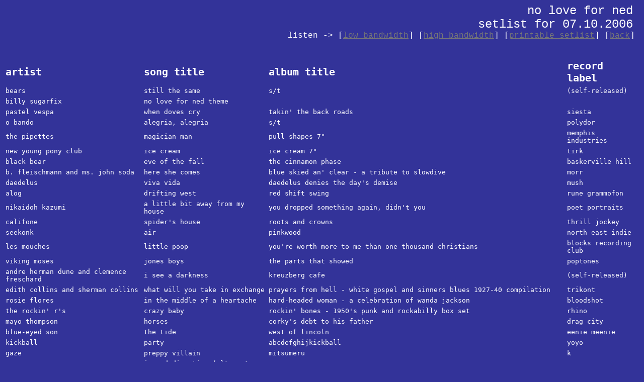

--- FILE ---
content_type: text/html
request_url: http://www.noloveforned.com/2006/07-10-06.html
body_size: 1873
content:
<HTML><HEAD><TITLE>no love for ned setlist for 07.10.2006</title></head>
<basefont name="courier new">
<body bgcolor="333399" vlink="#777777" link="#777777" alink="#777777" 
TEXT="#FFFFFF">

<P ALIGN=right>
<font face="courier new"><font size="2">
<font size="5">
no love for ned&nbsp<br>
setlist for 07.10.2006&nbsp<br>
<font size="3">
listen ->
[<a href="07-10-06-low.rm">low bandwidth</a>]
[<a href="07-10-06-high.rm">high bandwidth</a>]
[<a href="07-10-06.html" target="PRINT">printable setlist</a>]
[<a href="../main.html">back</a>]&nbsp<br>

<BR>
<BR>
<table border=0 cellspacing=0 cellpadding=3 align=right>
<tr>
    <td><b><font size="5"><tt>artist</td>
    <td><b><font size="5"><tt>song title</TD>
    <td><B><font size="5"><tt>album title</b></TD>
    <td><B><font size="5"><tt>record label</b></TD>
</tr>

<ENDOFHEADER>
<tr><td><tt>bears </td>
    <td><tt>still the same </td>
    <td><tt>s/t </td>
    <td><tt>(self-released) </td>
</tr>
<tr><td><tt>billy sugarfix </td>
    <td><tt>no love for ned theme </td>
    <td><tt>&nbsp; </td>
    <td><tt>&nbsp; </td>
</tr>
<tr><td><tt>pastel vespa </td>
    <td><tt>when doves cry </td>
    <td><tt>takin' the back roads </td>
    <td><tt>siesta </td>
</tr>
<tr><td><tt>o bando </td>
    <td><tt>alegria, alegria </td>
    <td><tt>s/t </td>
    <td><tt>polydor </td>
</tr>
<tr><td><tt>the pipettes </td>
    <td><tt>magician man </td>
    <td><tt>pull shapes 7" </td>
    <td><tt>memphis industries </td>
</tr>

<tr><td><tt>new young pony club </td>
    <td><tt>ice cream </td>
    <td><tt>ice cream 7" </td>
    <td><tt>tirk </td>
</tr>
<tr><td><tt>black bear </td>
    <td><tt>eve of the fall </td>
    <td><tt>the cinnamon phase </td>
    <td><tt>baskerville hill </td>
</tr>
<tr><td><tt>b. fleischmann and ms. john soda </td>
    <td><tt>here she comes </td>
    <td><tt>blue skied an' clear - a tribute to slowdive </td>
    <td><tt>morr </td>
</tr>
<tr><td><tt>daedelus </td>
    <td><tt>viva vida </td>
    <td><tt>daedelus denies the day's demise </td>
    <td><tt>mush </td>
</tr>
<tr><td><tt>alog </td>
    <td><tt>drifting west </td>
    <td><tt>red shift swing </td>
    <td><tt>rune grammofon </td>
</tr>
<tr><td><tt>nikaidoh kazumi </td>
    <td><tt>a little bit away from my house </td>
    <td><tt>you dropped something again, didn't you </td>
    <td><tt>poet portraits </td>
</tr>
<tr><td><tt>califone </td>
    <td><tt>spider's house </td>
    <td><tt>roots and crowns </td>
    <td><tt>thrill jockey </td>
</tr>
<tr><td><tt>seekonk </td>
    <td><tt>air </td>
    <td><tt>pinkwood </td>
    <td><tt>north east indie </td>
</tr>
<tr><td><tt>les mouches </td>
    <td><tt>little poop </td>
    <td><tt>you're worth more to me than one thousand christians </td>
    <td><tt>blocks recording club </td>
</tr>
<tr><td><tt>viking moses </td>
    <td><tt>jones boys </td>
    <td><tt>the parts that showed </td>
    <td><tt>poptones </td>
</tr>
<tr><td><tt>andre herman dune and clemence freschard </td>
    <td><tt>i see a darkness </td>
    <td><tt>kreuzberg cafe </td>
    <td><tt>(self-released) </td>
</tr>
<tr><td><tt>edith collins and sherman collins </td>
    <td><tt>what will you take in exchange </td>
    <td><tt>prayers from hell - white gospel and sinners blues 1927-40 compilation </td>
    <td><tt>trikont </td>
</tr>
<tr><td><tt>rosie flores </td>
    <td><tt>in the middle of a heartache </td>
    <td><tt>hard-headed woman - a celebration of wanda jackson </td>
    <td><tt>bloodshot </td>
</tr>
<tr><td><tt>the rockin' r's </td>
    <td><tt>crazy baby </td>
    <td><tt>rockin' bones - 1950's punk and rockabilly box set </td>
    <td><tt>rhino </td>
</tr>
<tr><td><tt>mayo thompson </td>
    <td><tt>horses </td>
    <td><tt>corky's debt to his father </td>
    <td><tt>drag city </td>
</tr>
<tr><td><tt>blue-eyed son </td>
    <td><tt>the tide </td>
    <td><tt>west of lincoln </td>
    <td><tt>eenie meenie </td>
</tr>
<tr><td><tt>kickball </td>
    <td><tt>party </td>
    <td><tt>abcdefghijkickball </td>
    <td><tt>yoyo </td>
</tr>
<tr><td><tt>gaze </td>
    <td><tt>preppy villain </td>
    <td><tt>mitsumeru </td>
    <td><tt>k </td>
</tr>
<tr><td><tt>teenage fanclub </td>
    <td><tt>i need direction (alternate version) </td>
    <td><tt>not alone compilation </td>
    <td><tt>jnana </td>
</tr>
<tr><td><tt>the french </td>
    <td><tt>nestbuilding </td>
    <td><tt>local information </td>
    <td><tt>too pure </td>
</tr>
<tr><td><tt>my place in space </td>
    <td><tt>superboy and supergirl </td>
    <td><tt>first string teenage high - the songs of tullycraft played by people who aren't tribute </td>
    <td><tt>bumblebear </td>
</tr>
<tr><td><tt>das kometen </td>
    <td><tt>das kometen </td>
    <td><tt>bad neighborhood ep </td>
    <td><tt>bat boogie x </td>
</tr>
<tr><td><tt>cansei de ser sexy </td>
    <td><tt>alcohol </td>
    <td><tt>s/t </td>
    <td><tt>subpop </td>
</tr>
<tr><td><tt>the konki duet </td>
    <td><tt>il fait tout gris </td>
    <td><tt>il fait tout gris </td>
    <td><tt>active suspension </td>
</tr>
<tr><td><tt>white rainbow </td>
    <td><tt>bells </td>
    <td><tt>white rainbow box </td>
    <td><tt>marriage </td>
</tr>
<tr><td><tt>alias and tarsier </td>
    <td><tt>five year eve </td>
    <td><tt>brookland/oaklyn </td>
    <td><tt>anticon </td>
</tr>
<tr><td><tt>benni hemm hemm </td>
    <td><tt>sumarnott </td>
    <td><tt>s/t </td>
    <td><tt>morr </td>
</tr>
<tr><td><tt>walker lundee </td>
    <td><tt>don't tell mom </td>
    <td><tt>forty-love ep </td>
    <td><tt>future furniture </td>
</tr>
<tr><td><tt>the essex green </td>
    <td><tt>elsinore </td>
    <td><tt>cannibal sea </td>
    <td><tt>merge </td>
</tr>
</table>
</body>
</html>


